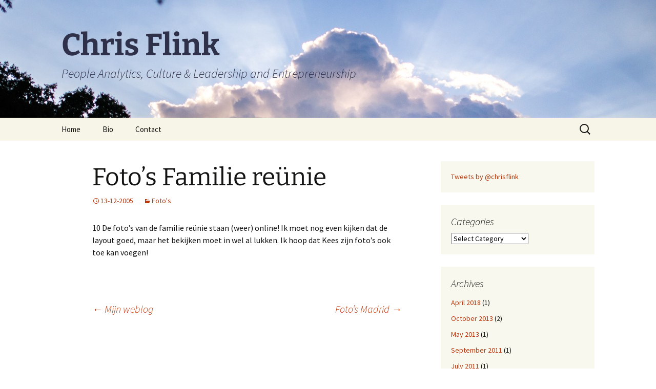

--- FILE ---
content_type: text/html; charset=UTF-8
request_url: https://www.chrisflink.nl/fotos/fotos-familie-reunie
body_size: 12606
content:
<!DOCTYPE html>
<html dir="ltr" lang="en-US" prefix="og: https://ogp.me/ns#">
<head>
	<meta charset="UTF-8">
	<meta name="viewport" content="width=device-width, initial-scale=1.0">
	
	<link rel="profile" href="https://gmpg.org/xfn/11">
	<link rel="pingback" href="https://www.chrisflink.nl/xmlrpc.php">
		<style>img:is([sizes="auto" i], [sizes^="auto," i]) { contain-intrinsic-size: 3000px 1500px }</style>
	
		<!-- All in One SEO 4.8.4.1 - aioseo.com -->
		<title>Foto’s Familie reünie | Chris Flink</title>
	<meta name="robots" content="max-image-preview:large" />
	<meta name="author" content="Chris Flink"/>
	<link rel="canonical" href="https://www.chrisflink.nl/fotos/fotos-familie-reunie" />
	<meta name="generator" content="All in One SEO (AIOSEO) 4.8.4.1" />
		<meta property="og:locale" content="en_US" />
		<meta property="og:site_name" content="Chris Flink | People Analytics, Culture &amp; Leadership and Entrepreneurship" />
		<meta property="og:type" content="article" />
		<meta property="og:title" content="Foto’s Familie reünie | Chris Flink" />
		<meta property="og:url" content="https://www.chrisflink.nl/fotos/fotos-familie-reunie" />
		<meta property="article:published_time" content="2005-12-12T23:31:51+00:00" />
		<meta property="article:modified_time" content="2005-12-12T23:35:26+00:00" />
		<meta name="twitter:card" content="summary" />
		<meta name="twitter:title" content="Foto’s Familie reünie | Chris Flink" />
		<script type="application/ld+json" class="aioseo-schema">
			{"@context":"https:\/\/schema.org","@graph":[{"@type":"Article","@id":"https:\/\/www.chrisflink.nl\/fotos\/fotos-familie-reunie#article","name":"Foto\u2019s Familie re\u00fcnie | Chris Flink","headline":"Foto&#8217;s Familie re\u00fcnie","author":{"@id":"https:\/\/www.chrisflink.nl\/author\/administrator#author"},"publisher":{"@id":"https:\/\/www.chrisflink.nl\/#person"},"image":{"@type":"ImageObject","@id":"https:\/\/www.chrisflink.nl\/fotos\/fotos-familie-reunie#articleImage","url":"https:\/\/secure.gravatar.com\/avatar\/72d05297db9183cf8deff7f97a750425a037b66c47ce03dce6aed460e9ad8dc3?s=96&d=mm&r=g","width":96,"height":96,"caption":"Chris Flink"},"datePublished":"2005-12-13T00:31:51+01:00","dateModified":"2005-12-13T00:35:26+01:00","inLanguage":"en-US","mainEntityOfPage":{"@id":"https:\/\/www.chrisflink.nl\/fotos\/fotos-familie-reunie#webpage"},"isPartOf":{"@id":"https:\/\/www.chrisflink.nl\/fotos\/fotos-familie-reunie#webpage"},"articleSection":"Foto's"},{"@type":"BreadcrumbList","@id":"https:\/\/www.chrisflink.nl\/fotos\/fotos-familie-reunie#breadcrumblist","itemListElement":[{"@type":"ListItem","@id":"https:\/\/www.chrisflink.nl#listItem","position":1,"name":"Home","item":"https:\/\/www.chrisflink.nl","nextItem":{"@type":"ListItem","@id":"https:\/\/www.chrisflink.nl\/category\/fotos#listItem","name":"Foto's"}},{"@type":"ListItem","@id":"https:\/\/www.chrisflink.nl\/category\/fotos#listItem","position":2,"name":"Foto's","item":"https:\/\/www.chrisflink.nl\/category\/fotos","nextItem":{"@type":"ListItem","@id":"https:\/\/www.chrisflink.nl\/fotos\/fotos-familie-reunie#listItem","name":"Foto&#8217;s Familie re\u00fcnie"},"previousItem":{"@type":"ListItem","@id":"https:\/\/www.chrisflink.nl#listItem","name":"Home"}},{"@type":"ListItem","@id":"https:\/\/www.chrisflink.nl\/fotos\/fotos-familie-reunie#listItem","position":3,"name":"Foto&#8217;s Familie re\u00fcnie","previousItem":{"@type":"ListItem","@id":"https:\/\/www.chrisflink.nl\/category\/fotos#listItem","name":"Foto's"}}]},{"@type":"Person","@id":"https:\/\/www.chrisflink.nl\/#person","name":"Chris Flink","image":{"@type":"ImageObject","@id":"https:\/\/www.chrisflink.nl\/fotos\/fotos-familie-reunie#personImage","url":"https:\/\/secure.gravatar.com\/avatar\/72d05297db9183cf8deff7f97a750425a037b66c47ce03dce6aed460e9ad8dc3?s=96&d=mm&r=g","width":96,"height":96,"caption":"Chris Flink"}},{"@type":"Person","@id":"https:\/\/www.chrisflink.nl\/author\/administrator#author","url":"https:\/\/www.chrisflink.nl\/author\/administrator","name":"Chris Flink","image":{"@type":"ImageObject","@id":"https:\/\/www.chrisflink.nl\/fotos\/fotos-familie-reunie#authorImage","url":"https:\/\/secure.gravatar.com\/avatar\/72d05297db9183cf8deff7f97a750425a037b66c47ce03dce6aed460e9ad8dc3?s=96&d=mm&r=g","width":96,"height":96,"caption":"Chris Flink"}},{"@type":"WebPage","@id":"https:\/\/www.chrisflink.nl\/fotos\/fotos-familie-reunie#webpage","url":"https:\/\/www.chrisflink.nl\/fotos\/fotos-familie-reunie","name":"Foto\u2019s Familie re\u00fcnie | Chris Flink","inLanguage":"en-US","isPartOf":{"@id":"https:\/\/www.chrisflink.nl\/#website"},"breadcrumb":{"@id":"https:\/\/www.chrisflink.nl\/fotos\/fotos-familie-reunie#breadcrumblist"},"author":{"@id":"https:\/\/www.chrisflink.nl\/author\/administrator#author"},"creator":{"@id":"https:\/\/www.chrisflink.nl\/author\/administrator#author"},"datePublished":"2005-12-13T00:31:51+01:00","dateModified":"2005-12-13T00:35:26+01:00"},{"@type":"WebSite","@id":"https:\/\/www.chrisflink.nl\/#website","url":"https:\/\/www.chrisflink.nl\/","name":"Chris Flink","description":"People Analytics, Culture & Leadership and Entrepreneurship","inLanguage":"en-US","publisher":{"@id":"https:\/\/www.chrisflink.nl\/#person"}}]}
		</script>
		<!-- All in One SEO -->

<link rel="alternate" type="application/rss+xml" title="Chris Flink &raquo; Feed" href="https://www.chrisflink.nl/feed" />
<link rel="alternate" type="application/rss+xml" title="Chris Flink &raquo; Comments Feed" href="https://www.chrisflink.nl/comments/feed" />
		<!-- This site uses the Google Analytics by MonsterInsights plugin v9.6.1 - Using Analytics tracking - https://www.monsterinsights.com/ -->
							<script src="//www.googletagmanager.com/gtag/js?id=G-DR5SW0GDS7"  data-cfasync="false" data-wpfc-render="false" async></script>
			<script data-cfasync="false" data-wpfc-render="false">
				var mi_version = '9.6.1';
				var mi_track_user = true;
				var mi_no_track_reason = '';
								var MonsterInsightsDefaultLocations = {"page_location":"https:\/\/www.chrisflink.nl\/fotos\/fotos-familie-reunie\/?q=\/fotos\/fotos-familie-reunie&"};
								if ( typeof MonsterInsightsPrivacyGuardFilter === 'function' ) {
					var MonsterInsightsLocations = (typeof MonsterInsightsExcludeQuery === 'object') ? MonsterInsightsPrivacyGuardFilter( MonsterInsightsExcludeQuery ) : MonsterInsightsPrivacyGuardFilter( MonsterInsightsDefaultLocations );
				} else {
					var MonsterInsightsLocations = (typeof MonsterInsightsExcludeQuery === 'object') ? MonsterInsightsExcludeQuery : MonsterInsightsDefaultLocations;
				}

								var disableStrs = [
										'ga-disable-G-DR5SW0GDS7',
									];

				/* Function to detect opted out users */
				function __gtagTrackerIsOptedOut() {
					for (var index = 0; index < disableStrs.length; index++) {
						if (document.cookie.indexOf(disableStrs[index] + '=true') > -1) {
							return true;
						}
					}

					return false;
				}

				/* Disable tracking if the opt-out cookie exists. */
				if (__gtagTrackerIsOptedOut()) {
					for (var index = 0; index < disableStrs.length; index++) {
						window[disableStrs[index]] = true;
					}
				}

				/* Opt-out function */
				function __gtagTrackerOptout() {
					for (var index = 0; index < disableStrs.length; index++) {
						document.cookie = disableStrs[index] + '=true; expires=Thu, 31 Dec 2099 23:59:59 UTC; path=/';
						window[disableStrs[index]] = true;
					}
				}

				if ('undefined' === typeof gaOptout) {
					function gaOptout() {
						__gtagTrackerOptout();
					}
				}
								window.dataLayer = window.dataLayer || [];

				window.MonsterInsightsDualTracker = {
					helpers: {},
					trackers: {},
				};
				if (mi_track_user) {
					function __gtagDataLayer() {
						dataLayer.push(arguments);
					}

					function __gtagTracker(type, name, parameters) {
						if (!parameters) {
							parameters = {};
						}

						if (parameters.send_to) {
							__gtagDataLayer.apply(null, arguments);
							return;
						}

						if (type === 'event') {
														parameters.send_to = monsterinsights_frontend.v4_id;
							var hookName = name;
							if (typeof parameters['event_category'] !== 'undefined') {
								hookName = parameters['event_category'] + ':' + name;
							}

							if (typeof MonsterInsightsDualTracker.trackers[hookName] !== 'undefined') {
								MonsterInsightsDualTracker.trackers[hookName](parameters);
							} else {
								__gtagDataLayer('event', name, parameters);
							}
							
						} else {
							__gtagDataLayer.apply(null, arguments);
						}
					}

					__gtagTracker('js', new Date());
					__gtagTracker('set', {
						'developer_id.dZGIzZG': true,
											});
					if ( MonsterInsightsLocations.page_location ) {
						__gtagTracker('set', MonsterInsightsLocations);
					}
										__gtagTracker('config', 'G-DR5SW0GDS7', {"forceSSL":"true"} );
															window.gtag = __gtagTracker;										(function () {
						/* https://developers.google.com/analytics/devguides/collection/analyticsjs/ */
						/* ga and __gaTracker compatibility shim. */
						var noopfn = function () {
							return null;
						};
						var newtracker = function () {
							return new Tracker();
						};
						var Tracker = function () {
							return null;
						};
						var p = Tracker.prototype;
						p.get = noopfn;
						p.set = noopfn;
						p.send = function () {
							var args = Array.prototype.slice.call(arguments);
							args.unshift('send');
							__gaTracker.apply(null, args);
						};
						var __gaTracker = function () {
							var len = arguments.length;
							if (len === 0) {
								return;
							}
							var f = arguments[len - 1];
							if (typeof f !== 'object' || f === null || typeof f.hitCallback !== 'function') {
								if ('send' === arguments[0]) {
									var hitConverted, hitObject = false, action;
									if ('event' === arguments[1]) {
										if ('undefined' !== typeof arguments[3]) {
											hitObject = {
												'eventAction': arguments[3],
												'eventCategory': arguments[2],
												'eventLabel': arguments[4],
												'value': arguments[5] ? arguments[5] : 1,
											}
										}
									}
									if ('pageview' === arguments[1]) {
										if ('undefined' !== typeof arguments[2]) {
											hitObject = {
												'eventAction': 'page_view',
												'page_path': arguments[2],
											}
										}
									}
									if (typeof arguments[2] === 'object') {
										hitObject = arguments[2];
									}
									if (typeof arguments[5] === 'object') {
										Object.assign(hitObject, arguments[5]);
									}
									if ('undefined' !== typeof arguments[1].hitType) {
										hitObject = arguments[1];
										if ('pageview' === hitObject.hitType) {
											hitObject.eventAction = 'page_view';
										}
									}
									if (hitObject) {
										action = 'timing' === arguments[1].hitType ? 'timing_complete' : hitObject.eventAction;
										hitConverted = mapArgs(hitObject);
										__gtagTracker('event', action, hitConverted);
									}
								}
								return;
							}

							function mapArgs(args) {
								var arg, hit = {};
								var gaMap = {
									'eventCategory': 'event_category',
									'eventAction': 'event_action',
									'eventLabel': 'event_label',
									'eventValue': 'event_value',
									'nonInteraction': 'non_interaction',
									'timingCategory': 'event_category',
									'timingVar': 'name',
									'timingValue': 'value',
									'timingLabel': 'event_label',
									'page': 'page_path',
									'location': 'page_location',
									'title': 'page_title',
									'referrer' : 'page_referrer',
								};
								for (arg in args) {
																		if (!(!args.hasOwnProperty(arg) || !gaMap.hasOwnProperty(arg))) {
										hit[gaMap[arg]] = args[arg];
									} else {
										hit[arg] = args[arg];
									}
								}
								return hit;
							}

							try {
								f.hitCallback();
							} catch (ex) {
							}
						};
						__gaTracker.create = newtracker;
						__gaTracker.getByName = newtracker;
						__gaTracker.getAll = function () {
							return [];
						};
						__gaTracker.remove = noopfn;
						__gaTracker.loaded = true;
						window['__gaTracker'] = __gaTracker;
					})();
									} else {
										console.log("");
					(function () {
						function __gtagTracker() {
							return null;
						}

						window['__gtagTracker'] = __gtagTracker;
						window['gtag'] = __gtagTracker;
					})();
									}
			</script>
				<!-- / Google Analytics by MonsterInsights -->
		<script>
window._wpemojiSettings = {"baseUrl":"https:\/\/s.w.org\/images\/core\/emoji\/16.0.1\/72x72\/","ext":".png","svgUrl":"https:\/\/s.w.org\/images\/core\/emoji\/16.0.1\/svg\/","svgExt":".svg","source":{"concatemoji":"https:\/\/www.chrisflink.nl\/wp-includes\/js\/wp-emoji-release.min.js"}};
/*! This file is auto-generated */
!function(s,n){var o,i,e;function c(e){try{var t={supportTests:e,timestamp:(new Date).valueOf()};sessionStorage.setItem(o,JSON.stringify(t))}catch(e){}}function p(e,t,n){e.clearRect(0,0,e.canvas.width,e.canvas.height),e.fillText(t,0,0);var t=new Uint32Array(e.getImageData(0,0,e.canvas.width,e.canvas.height).data),a=(e.clearRect(0,0,e.canvas.width,e.canvas.height),e.fillText(n,0,0),new Uint32Array(e.getImageData(0,0,e.canvas.width,e.canvas.height).data));return t.every(function(e,t){return e===a[t]})}function u(e,t){e.clearRect(0,0,e.canvas.width,e.canvas.height),e.fillText(t,0,0);for(var n=e.getImageData(16,16,1,1),a=0;a<n.data.length;a++)if(0!==n.data[a])return!1;return!0}function f(e,t,n,a){switch(t){case"flag":return n(e,"\ud83c\udff3\ufe0f\u200d\u26a7\ufe0f","\ud83c\udff3\ufe0f\u200b\u26a7\ufe0f")?!1:!n(e,"\ud83c\udde8\ud83c\uddf6","\ud83c\udde8\u200b\ud83c\uddf6")&&!n(e,"\ud83c\udff4\udb40\udc67\udb40\udc62\udb40\udc65\udb40\udc6e\udb40\udc67\udb40\udc7f","\ud83c\udff4\u200b\udb40\udc67\u200b\udb40\udc62\u200b\udb40\udc65\u200b\udb40\udc6e\u200b\udb40\udc67\u200b\udb40\udc7f");case"emoji":return!a(e,"\ud83e\udedf")}return!1}function g(e,t,n,a){var r="undefined"!=typeof WorkerGlobalScope&&self instanceof WorkerGlobalScope?new OffscreenCanvas(300,150):s.createElement("canvas"),o=r.getContext("2d",{willReadFrequently:!0}),i=(o.textBaseline="top",o.font="600 32px Arial",{});return e.forEach(function(e){i[e]=t(o,e,n,a)}),i}function t(e){var t=s.createElement("script");t.src=e,t.defer=!0,s.head.appendChild(t)}"undefined"!=typeof Promise&&(o="wpEmojiSettingsSupports",i=["flag","emoji"],n.supports={everything:!0,everythingExceptFlag:!0},e=new Promise(function(e){s.addEventListener("DOMContentLoaded",e,{once:!0})}),new Promise(function(t){var n=function(){try{var e=JSON.parse(sessionStorage.getItem(o));if("object"==typeof e&&"number"==typeof e.timestamp&&(new Date).valueOf()<e.timestamp+604800&&"object"==typeof e.supportTests)return e.supportTests}catch(e){}return null}();if(!n){if("undefined"!=typeof Worker&&"undefined"!=typeof OffscreenCanvas&&"undefined"!=typeof URL&&URL.createObjectURL&&"undefined"!=typeof Blob)try{var e="postMessage("+g.toString()+"("+[JSON.stringify(i),f.toString(),p.toString(),u.toString()].join(",")+"));",a=new Blob([e],{type:"text/javascript"}),r=new Worker(URL.createObjectURL(a),{name:"wpTestEmojiSupports"});return void(r.onmessage=function(e){c(n=e.data),r.terminate(),t(n)})}catch(e){}c(n=g(i,f,p,u))}t(n)}).then(function(e){for(var t in e)n.supports[t]=e[t],n.supports.everything=n.supports.everything&&n.supports[t],"flag"!==t&&(n.supports.everythingExceptFlag=n.supports.everythingExceptFlag&&n.supports[t]);n.supports.everythingExceptFlag=n.supports.everythingExceptFlag&&!n.supports.flag,n.DOMReady=!1,n.readyCallback=function(){n.DOMReady=!0}}).then(function(){return e}).then(function(){var e;n.supports.everything||(n.readyCallback(),(e=n.source||{}).concatemoji?t(e.concatemoji):e.wpemoji&&e.twemoji&&(t(e.twemoji),t(e.wpemoji)))}))}((window,document),window._wpemojiSettings);
</script>
<style id='wp-emoji-styles-inline-css'>

	img.wp-smiley, img.emoji {
		display: inline !important;
		border: none !important;
		box-shadow: none !important;
		height: 1em !important;
		width: 1em !important;
		margin: 0 0.07em !important;
		vertical-align: -0.1em !important;
		background: none !important;
		padding: 0 !important;
	}
</style>
<link rel='stylesheet' id='wp-block-library-css' href='https://www.chrisflink.nl/wp-includes/css/dist/block-library/style.min.css' media='all' />
<style id='wp-block-library-theme-inline-css'>
.wp-block-audio :where(figcaption){color:#555;font-size:13px;text-align:center}.is-dark-theme .wp-block-audio :where(figcaption){color:#ffffffa6}.wp-block-audio{margin:0 0 1em}.wp-block-code{border:1px solid #ccc;border-radius:4px;font-family:Menlo,Consolas,monaco,monospace;padding:.8em 1em}.wp-block-embed :where(figcaption){color:#555;font-size:13px;text-align:center}.is-dark-theme .wp-block-embed :where(figcaption){color:#ffffffa6}.wp-block-embed{margin:0 0 1em}.blocks-gallery-caption{color:#555;font-size:13px;text-align:center}.is-dark-theme .blocks-gallery-caption{color:#ffffffa6}:root :where(.wp-block-image figcaption){color:#555;font-size:13px;text-align:center}.is-dark-theme :root :where(.wp-block-image figcaption){color:#ffffffa6}.wp-block-image{margin:0 0 1em}.wp-block-pullquote{border-bottom:4px solid;border-top:4px solid;color:currentColor;margin-bottom:1.75em}.wp-block-pullquote cite,.wp-block-pullquote footer,.wp-block-pullquote__citation{color:currentColor;font-size:.8125em;font-style:normal;text-transform:uppercase}.wp-block-quote{border-left:.25em solid;margin:0 0 1.75em;padding-left:1em}.wp-block-quote cite,.wp-block-quote footer{color:currentColor;font-size:.8125em;font-style:normal;position:relative}.wp-block-quote:where(.has-text-align-right){border-left:none;border-right:.25em solid;padding-left:0;padding-right:1em}.wp-block-quote:where(.has-text-align-center){border:none;padding-left:0}.wp-block-quote.is-large,.wp-block-quote.is-style-large,.wp-block-quote:where(.is-style-plain){border:none}.wp-block-search .wp-block-search__label{font-weight:700}.wp-block-search__button{border:1px solid #ccc;padding:.375em .625em}:where(.wp-block-group.has-background){padding:1.25em 2.375em}.wp-block-separator.has-css-opacity{opacity:.4}.wp-block-separator{border:none;border-bottom:2px solid;margin-left:auto;margin-right:auto}.wp-block-separator.has-alpha-channel-opacity{opacity:1}.wp-block-separator:not(.is-style-wide):not(.is-style-dots){width:100px}.wp-block-separator.has-background:not(.is-style-dots){border-bottom:none;height:1px}.wp-block-separator.has-background:not(.is-style-wide):not(.is-style-dots){height:2px}.wp-block-table{margin:0 0 1em}.wp-block-table td,.wp-block-table th{word-break:normal}.wp-block-table :where(figcaption){color:#555;font-size:13px;text-align:center}.is-dark-theme .wp-block-table :where(figcaption){color:#ffffffa6}.wp-block-video :where(figcaption){color:#555;font-size:13px;text-align:center}.is-dark-theme .wp-block-video :where(figcaption){color:#ffffffa6}.wp-block-video{margin:0 0 1em}:root :where(.wp-block-template-part.has-background){margin-bottom:0;margin-top:0;padding:1.25em 2.375em}
</style>
<style id='classic-theme-styles-inline-css'>
/*! This file is auto-generated */
.wp-block-button__link{color:#fff;background-color:#32373c;border-radius:9999px;box-shadow:none;text-decoration:none;padding:calc(.667em + 2px) calc(1.333em + 2px);font-size:1.125em}.wp-block-file__button{background:#32373c;color:#fff;text-decoration:none}
</style>
<style id='global-styles-inline-css'>
:root{--wp--preset--aspect-ratio--square: 1;--wp--preset--aspect-ratio--4-3: 4/3;--wp--preset--aspect-ratio--3-4: 3/4;--wp--preset--aspect-ratio--3-2: 3/2;--wp--preset--aspect-ratio--2-3: 2/3;--wp--preset--aspect-ratio--16-9: 16/9;--wp--preset--aspect-ratio--9-16: 9/16;--wp--preset--color--black: #000000;--wp--preset--color--cyan-bluish-gray: #abb8c3;--wp--preset--color--white: #fff;--wp--preset--color--pale-pink: #f78da7;--wp--preset--color--vivid-red: #cf2e2e;--wp--preset--color--luminous-vivid-orange: #ff6900;--wp--preset--color--luminous-vivid-amber: #fcb900;--wp--preset--color--light-green-cyan: #7bdcb5;--wp--preset--color--vivid-green-cyan: #00d084;--wp--preset--color--pale-cyan-blue: #8ed1fc;--wp--preset--color--vivid-cyan-blue: #0693e3;--wp--preset--color--vivid-purple: #9b51e0;--wp--preset--color--dark-gray: #141412;--wp--preset--color--red: #bc360a;--wp--preset--color--medium-orange: #db572f;--wp--preset--color--light-orange: #ea9629;--wp--preset--color--yellow: #fbca3c;--wp--preset--color--dark-brown: #220e10;--wp--preset--color--medium-brown: #722d19;--wp--preset--color--light-brown: #eadaa6;--wp--preset--color--beige: #e8e5ce;--wp--preset--color--off-white: #f7f5e7;--wp--preset--gradient--vivid-cyan-blue-to-vivid-purple: linear-gradient(135deg,rgba(6,147,227,1) 0%,rgb(155,81,224) 100%);--wp--preset--gradient--light-green-cyan-to-vivid-green-cyan: linear-gradient(135deg,rgb(122,220,180) 0%,rgb(0,208,130) 100%);--wp--preset--gradient--luminous-vivid-amber-to-luminous-vivid-orange: linear-gradient(135deg,rgba(252,185,0,1) 0%,rgba(255,105,0,1) 100%);--wp--preset--gradient--luminous-vivid-orange-to-vivid-red: linear-gradient(135deg,rgba(255,105,0,1) 0%,rgb(207,46,46) 100%);--wp--preset--gradient--very-light-gray-to-cyan-bluish-gray: linear-gradient(135deg,rgb(238,238,238) 0%,rgb(169,184,195) 100%);--wp--preset--gradient--cool-to-warm-spectrum: linear-gradient(135deg,rgb(74,234,220) 0%,rgb(151,120,209) 20%,rgb(207,42,186) 40%,rgb(238,44,130) 60%,rgb(251,105,98) 80%,rgb(254,248,76) 100%);--wp--preset--gradient--blush-light-purple: linear-gradient(135deg,rgb(255,206,236) 0%,rgb(152,150,240) 100%);--wp--preset--gradient--blush-bordeaux: linear-gradient(135deg,rgb(254,205,165) 0%,rgb(254,45,45) 50%,rgb(107,0,62) 100%);--wp--preset--gradient--luminous-dusk: linear-gradient(135deg,rgb(255,203,112) 0%,rgb(199,81,192) 50%,rgb(65,88,208) 100%);--wp--preset--gradient--pale-ocean: linear-gradient(135deg,rgb(255,245,203) 0%,rgb(182,227,212) 50%,rgb(51,167,181) 100%);--wp--preset--gradient--electric-grass: linear-gradient(135deg,rgb(202,248,128) 0%,rgb(113,206,126) 100%);--wp--preset--gradient--midnight: linear-gradient(135deg,rgb(2,3,129) 0%,rgb(40,116,252) 100%);--wp--preset--gradient--autumn-brown: linear-gradient(135deg, rgba(226,45,15,1) 0%, rgba(158,25,13,1) 100%);--wp--preset--gradient--sunset-yellow: linear-gradient(135deg, rgba(233,139,41,1) 0%, rgba(238,179,95,1) 100%);--wp--preset--gradient--light-sky: linear-gradient(135deg,rgba(228,228,228,1.0) 0%,rgba(208,225,252,1.0) 100%);--wp--preset--gradient--dark-sky: linear-gradient(135deg,rgba(0,0,0,1.0) 0%,rgba(56,61,69,1.0) 100%);--wp--preset--font-size--small: 13px;--wp--preset--font-size--medium: 20px;--wp--preset--font-size--large: 36px;--wp--preset--font-size--x-large: 42px;--wp--preset--spacing--20: 0.44rem;--wp--preset--spacing--30: 0.67rem;--wp--preset--spacing--40: 1rem;--wp--preset--spacing--50: 1.5rem;--wp--preset--spacing--60: 2.25rem;--wp--preset--spacing--70: 3.38rem;--wp--preset--spacing--80: 5.06rem;--wp--preset--shadow--natural: 6px 6px 9px rgba(0, 0, 0, 0.2);--wp--preset--shadow--deep: 12px 12px 50px rgba(0, 0, 0, 0.4);--wp--preset--shadow--sharp: 6px 6px 0px rgba(0, 0, 0, 0.2);--wp--preset--shadow--outlined: 6px 6px 0px -3px rgba(255, 255, 255, 1), 6px 6px rgba(0, 0, 0, 1);--wp--preset--shadow--crisp: 6px 6px 0px rgba(0, 0, 0, 1);}:where(.is-layout-flex){gap: 0.5em;}:where(.is-layout-grid){gap: 0.5em;}body .is-layout-flex{display: flex;}.is-layout-flex{flex-wrap: wrap;align-items: center;}.is-layout-flex > :is(*, div){margin: 0;}body .is-layout-grid{display: grid;}.is-layout-grid > :is(*, div){margin: 0;}:where(.wp-block-columns.is-layout-flex){gap: 2em;}:where(.wp-block-columns.is-layout-grid){gap: 2em;}:where(.wp-block-post-template.is-layout-flex){gap: 1.25em;}:where(.wp-block-post-template.is-layout-grid){gap: 1.25em;}.has-black-color{color: var(--wp--preset--color--black) !important;}.has-cyan-bluish-gray-color{color: var(--wp--preset--color--cyan-bluish-gray) !important;}.has-white-color{color: var(--wp--preset--color--white) !important;}.has-pale-pink-color{color: var(--wp--preset--color--pale-pink) !important;}.has-vivid-red-color{color: var(--wp--preset--color--vivid-red) !important;}.has-luminous-vivid-orange-color{color: var(--wp--preset--color--luminous-vivid-orange) !important;}.has-luminous-vivid-amber-color{color: var(--wp--preset--color--luminous-vivid-amber) !important;}.has-light-green-cyan-color{color: var(--wp--preset--color--light-green-cyan) !important;}.has-vivid-green-cyan-color{color: var(--wp--preset--color--vivid-green-cyan) !important;}.has-pale-cyan-blue-color{color: var(--wp--preset--color--pale-cyan-blue) !important;}.has-vivid-cyan-blue-color{color: var(--wp--preset--color--vivid-cyan-blue) !important;}.has-vivid-purple-color{color: var(--wp--preset--color--vivid-purple) !important;}.has-black-background-color{background-color: var(--wp--preset--color--black) !important;}.has-cyan-bluish-gray-background-color{background-color: var(--wp--preset--color--cyan-bluish-gray) !important;}.has-white-background-color{background-color: var(--wp--preset--color--white) !important;}.has-pale-pink-background-color{background-color: var(--wp--preset--color--pale-pink) !important;}.has-vivid-red-background-color{background-color: var(--wp--preset--color--vivid-red) !important;}.has-luminous-vivid-orange-background-color{background-color: var(--wp--preset--color--luminous-vivid-orange) !important;}.has-luminous-vivid-amber-background-color{background-color: var(--wp--preset--color--luminous-vivid-amber) !important;}.has-light-green-cyan-background-color{background-color: var(--wp--preset--color--light-green-cyan) !important;}.has-vivid-green-cyan-background-color{background-color: var(--wp--preset--color--vivid-green-cyan) !important;}.has-pale-cyan-blue-background-color{background-color: var(--wp--preset--color--pale-cyan-blue) !important;}.has-vivid-cyan-blue-background-color{background-color: var(--wp--preset--color--vivid-cyan-blue) !important;}.has-vivid-purple-background-color{background-color: var(--wp--preset--color--vivid-purple) !important;}.has-black-border-color{border-color: var(--wp--preset--color--black) !important;}.has-cyan-bluish-gray-border-color{border-color: var(--wp--preset--color--cyan-bluish-gray) !important;}.has-white-border-color{border-color: var(--wp--preset--color--white) !important;}.has-pale-pink-border-color{border-color: var(--wp--preset--color--pale-pink) !important;}.has-vivid-red-border-color{border-color: var(--wp--preset--color--vivid-red) !important;}.has-luminous-vivid-orange-border-color{border-color: var(--wp--preset--color--luminous-vivid-orange) !important;}.has-luminous-vivid-amber-border-color{border-color: var(--wp--preset--color--luminous-vivid-amber) !important;}.has-light-green-cyan-border-color{border-color: var(--wp--preset--color--light-green-cyan) !important;}.has-vivid-green-cyan-border-color{border-color: var(--wp--preset--color--vivid-green-cyan) !important;}.has-pale-cyan-blue-border-color{border-color: var(--wp--preset--color--pale-cyan-blue) !important;}.has-vivid-cyan-blue-border-color{border-color: var(--wp--preset--color--vivid-cyan-blue) !important;}.has-vivid-purple-border-color{border-color: var(--wp--preset--color--vivid-purple) !important;}.has-vivid-cyan-blue-to-vivid-purple-gradient-background{background: var(--wp--preset--gradient--vivid-cyan-blue-to-vivid-purple) !important;}.has-light-green-cyan-to-vivid-green-cyan-gradient-background{background: var(--wp--preset--gradient--light-green-cyan-to-vivid-green-cyan) !important;}.has-luminous-vivid-amber-to-luminous-vivid-orange-gradient-background{background: var(--wp--preset--gradient--luminous-vivid-amber-to-luminous-vivid-orange) !important;}.has-luminous-vivid-orange-to-vivid-red-gradient-background{background: var(--wp--preset--gradient--luminous-vivid-orange-to-vivid-red) !important;}.has-very-light-gray-to-cyan-bluish-gray-gradient-background{background: var(--wp--preset--gradient--very-light-gray-to-cyan-bluish-gray) !important;}.has-cool-to-warm-spectrum-gradient-background{background: var(--wp--preset--gradient--cool-to-warm-spectrum) !important;}.has-blush-light-purple-gradient-background{background: var(--wp--preset--gradient--blush-light-purple) !important;}.has-blush-bordeaux-gradient-background{background: var(--wp--preset--gradient--blush-bordeaux) !important;}.has-luminous-dusk-gradient-background{background: var(--wp--preset--gradient--luminous-dusk) !important;}.has-pale-ocean-gradient-background{background: var(--wp--preset--gradient--pale-ocean) !important;}.has-electric-grass-gradient-background{background: var(--wp--preset--gradient--electric-grass) !important;}.has-midnight-gradient-background{background: var(--wp--preset--gradient--midnight) !important;}.has-small-font-size{font-size: var(--wp--preset--font-size--small) !important;}.has-medium-font-size{font-size: var(--wp--preset--font-size--medium) !important;}.has-large-font-size{font-size: var(--wp--preset--font-size--large) !important;}.has-x-large-font-size{font-size: var(--wp--preset--font-size--x-large) !important;}
:where(.wp-block-post-template.is-layout-flex){gap: 1.25em;}:where(.wp-block-post-template.is-layout-grid){gap: 1.25em;}
:where(.wp-block-columns.is-layout-flex){gap: 2em;}:where(.wp-block-columns.is-layout-grid){gap: 2em;}
:root :where(.wp-block-pullquote){font-size: 1.5em;line-height: 1.6;}
</style>
<link rel='stylesheet' id='twentythirteen-fonts-css' href='https://www.chrisflink.nl/wp-content/themes/twentythirteen/fonts/source-sans-pro-plus-bitter.css' media='all' />
<link rel='stylesheet' id='genericons-css' href='https://www.chrisflink.nl/wp-content/themes/twentythirteen/genericons/genericons.css' media='all' />
<link rel='stylesheet' id='twentythirteen-style-css' href='https://www.chrisflink.nl/wp-content/themes/twentythirteen/style.css' media='all' />
<link rel='stylesheet' id='twentythirteen-block-style-css' href='https://www.chrisflink.nl/wp-content/themes/twentythirteen/css/blocks.css' media='all' />
<style id='akismet-widget-style-inline-css'>

			.a-stats {
				--akismet-color-mid-green: #357b49;
				--akismet-color-white: #fff;
				--akismet-color-light-grey: #f6f7f7;

				max-width: 350px;
				width: auto;
			}

			.a-stats * {
				all: unset;
				box-sizing: border-box;
			}

			.a-stats strong {
				font-weight: 600;
			}

			.a-stats a.a-stats__link,
			.a-stats a.a-stats__link:visited,
			.a-stats a.a-stats__link:active {
				background: var(--akismet-color-mid-green);
				border: none;
				box-shadow: none;
				border-radius: 8px;
				color: var(--akismet-color-white);
				cursor: pointer;
				display: block;
				font-family: -apple-system, BlinkMacSystemFont, 'Segoe UI', 'Roboto', 'Oxygen-Sans', 'Ubuntu', 'Cantarell', 'Helvetica Neue', sans-serif;
				font-weight: 500;
				padding: 12px;
				text-align: center;
				text-decoration: none;
				transition: all 0.2s ease;
			}

			/* Extra specificity to deal with TwentyTwentyOne focus style */
			.widget .a-stats a.a-stats__link:focus {
				background: var(--akismet-color-mid-green);
				color: var(--akismet-color-white);
				text-decoration: none;
			}

			.a-stats a.a-stats__link:hover {
				filter: brightness(110%);
				box-shadow: 0 4px 12px rgba(0, 0, 0, 0.06), 0 0 2px rgba(0, 0, 0, 0.16);
			}

			.a-stats .count {
				color: var(--akismet-color-white);
				display: block;
				font-size: 1.5em;
				line-height: 1.4;
				padding: 0 13px;
				white-space: nowrap;
			}
		
</style>
<script src="https://www.chrisflink.nl/wp-content/plugins/google-analytics-for-wordpress/assets/js/frontend-gtag.min.js" id="monsterinsights-frontend-script-js" async data-wp-strategy="async"></script>
<script data-cfasync="false" data-wpfc-render="false" id='monsterinsights-frontend-script-js-extra'>var monsterinsights_frontend = {"js_events_tracking":"true","download_extensions":"pdf,doc,ppt,xls,zip,docx,pptx,xlsx","inbound_paths":"[]","home_url":"https:\/\/www.chrisflink.nl","hash_tracking":"false","v4_id":"G-DR5SW0GDS7"};</script>
<script src="https://www.chrisflink.nl/wp-includes/js/jquery/jquery.min.js" id="jquery-core-js"></script>
<script src="https://www.chrisflink.nl/wp-includes/js/jquery/jquery-migrate.min.js" id="jquery-migrate-js"></script>
<script src="https://www.chrisflink.nl/wp-content/themes/twentythirteen/js/functions.js" id="twentythirteen-script-js" defer data-wp-strategy="defer"></script>
<link rel="https://api.w.org/" href="https://www.chrisflink.nl/wp-json/" /><link rel="alternate" title="JSON" type="application/json" href="https://www.chrisflink.nl/wp-json/wp/v2/posts/4" /><link rel="EditURI" type="application/rsd+xml" title="RSD" href="https://www.chrisflink.nl/xmlrpc.php?rsd" />
<meta name="generator" content="WordPress 6.8.3" />
<link rel='shortlink' href='https://www.chrisflink.nl/?p=4' />
<link rel="alternate" title="oEmbed (JSON)" type="application/json+oembed" href="https://www.chrisflink.nl/wp-json/oembed/1.0/embed?url=https%3A%2F%2Fwww.chrisflink.nl%2Ffotos%2Ffotos-familie-reunie" />
<link rel="alternate" title="oEmbed (XML)" type="text/xml+oembed" href="https://www.chrisflink.nl/wp-json/oembed/1.0/embed?url=https%3A%2F%2Fwww.chrisflink.nl%2Ffotos%2Ffotos-familie-reunie&#038;format=xml" />
	<style type="text/css" id="twentythirteen-header-css">
		.site-header {
		background: url(https://www.chrisflink.nl/wp-content/uploads/2013/10/cropped-lucht.jpg) no-repeat scroll top;
		background-size: 1600px auto;
	}
	@media (max-width: 767px) {
		.site-header {
			background-size: 768px auto;
		}
	}
	@media (max-width: 359px) {
		.site-header {
			background-size: 360px auto;
		}
	}
				.site-title,
		.site-description {
			color: #2f3049;
		}
		</style>
	</head>

<body class="wp-singular post-template-default single single-post postid-4 single-format-standard wp-embed-responsive wp-theme-twentythirteen single-author sidebar">
		<div id="page" class="hfeed site">
		<a class="screen-reader-text skip-link" href="#content">
			Skip to content		</a>
		<header id="masthead" class="site-header">
					<a class="home-link" href="https://www.chrisflink.nl/" rel="home" >
				<h1 class="site-title">Chris Flink</h1>
				<h2 class="site-description">People Analytics, Culture &amp; Leadership and Entrepreneurship</h2>
			</a>

			<div id="navbar" class="navbar">
				<nav id="site-navigation" class="navigation main-navigation">
					<button class="menu-toggle">Menu</button>
					<div class="menu-menu-1-container"><ul id="primary-menu" class="nav-menu"><li id="menu-item-140" class="menu-item menu-item-type-custom menu-item-object-custom menu-item-home menu-item-140"><a href="http://www.chrisflink.nl/">Home</a></li>
<li id="menu-item-141" class="menu-item menu-item-type-post_type menu-item-object-page menu-item-141"><a href="https://www.chrisflink.nl/bio">Bio</a></li>
<li id="menu-item-142" class="menu-item menu-item-type-post_type menu-item-object-page menu-item-142"><a href="https://www.chrisflink.nl/contact">Contact</a></li>
</ul></div>					<form role="search" method="get" class="search-form" action="https://www.chrisflink.nl/">
				<label>
					<span class="screen-reader-text">Search for:</span>
					<input type="search" class="search-field" placeholder="Search &hellip;" value="" name="s" />
				</label>
				<input type="submit" class="search-submit" value="Search" />
			</form>				</nav><!-- #site-navigation -->
			</div><!-- #navbar -->
		</header><!-- #masthead -->

		<div id="main" class="site-main">

	<div id="primary" class="content-area">
		<div id="content" class="site-content" role="main">

			
				
<article id="post-4" class="post-4 post type-post status-publish format-standard hentry category-fotos">
	<header class="entry-header">
		
				<h1 class="entry-title">Foto&#8217;s Familie reünie</h1>
		
		<div class="entry-meta">
			<span class="date"><a href="https://www.chrisflink.nl/fotos/fotos-familie-reunie" title="Permalink to Foto&#8217;s Familie reünie" rel="bookmark"><time class="entry-date" datetime="2005-12-13T00:31:51+01:00">13-12-2005</time></a></span><span class="categories-links"><a href="https://www.chrisflink.nl/category/fotos" rel="category tag">Foto's</a></span><span class="author vcard"><a class="url fn n" href="https://www.chrisflink.nl/author/administrator" title="View all posts by Chris Flink" rel="author">Chris Flink</a></span>					</div><!-- .entry-meta -->
	</header><!-- .entry-header -->

		<div class="entry-content">
		<p><wpg2id>10</wpg2id> De foto&#8217;s van de familie reünie staan (weer) online! Ik moet nog even kijken dat de layout goed, maar het bekijken moet in wel al lukken. Ik hoop dat Kees zijn foto&#8217;s ook toe kan voegen!</p>
	</div><!-- .entry-content -->
	
	<footer class="entry-meta">
		
			</footer><!-- .entry-meta -->
</article><!-- #post -->
						<nav class="navigation post-navigation">
		<h1 class="screen-reader-text">
			Post navigation		</h1>
		<div class="nav-links">

			<a href="https://www.chrisflink.nl/algemeen/mijn-weblog" rel="prev"><span class="meta-nav">&larr;</span> Mijn weblog</a>			<a href="https://www.chrisflink.nl/fotos/fotos-madrid" rel="next">Foto&#8217;s Madrid <span class="meta-nav">&rarr;</span></a>
		</div><!-- .nav-links -->
	</nav><!-- .navigation -->
						
<div id="comments" class="comments-area">

	
	
</div><!-- #comments -->

			
		</div><!-- #content -->
	</div><!-- #primary -->

	<div id="tertiary" class="sidebar-container" role="complementary">
		<div class="sidebar-inner">
			<div class="widget-area">
				<aside id="text-4" class="widget widget_text">			<div class="textwidget"><a class="twitter-timeline" href="https://twitter.com/chrisflink" data-widget-id="393841709693423616">Tweets by @chrisflink</a>
<script>!function(d,s,id){var js,fjs=d.getElementsByTagName(s)[0],p=/^http:/.test(d.location)?'http':'https';if(!d.getElementById(id)){js=d.createElement(s);js.id=id;js.src=p+"://platform.twitter.com/widgets.js";fjs.parentNode.insertBefore(js,fjs);}}(document,"script","twitter-wjs");</script>
</div>
		</aside><aside id="categories-2" class="widget widget_categories"><h3 class="widget-title">Categories</h3><form action="https://www.chrisflink.nl" method="get"><label class="screen-reader-text" for="cat">Categories</label><select  name='cat' id='cat' class='postform'>
	<option value='-1'>Select Category</option>
	<option class="level-0" value="6">Algemeen&nbsp;&nbsp;(10)</option>
	<option class="level-0" value="32">Design&nbsp;&nbsp;(3)</option>
	<option class="level-0" value="60">Drupal&nbsp;&nbsp;(1)</option>
	<option class="level-0" value="51">English&nbsp;&nbsp;(1)</option>
	<option class="level-0" value="3">Feesten&nbsp;&nbsp;(6)</option>
	<option class="level-0" value="2">Foto&#8217;s&nbsp;&nbsp;(9)</option>
	<option class="level-0" value="58">Inuits&nbsp;&nbsp;(3)</option>
	<option class="level-0" value="37">Javascript&nbsp;&nbsp;(1)</option>
	<option class="level-0" value="10">Lachen&nbsp;&nbsp;(5)</option>
	<option class="level-0" value="49">Mac&nbsp;&nbsp;(1)</option>
	<option class="level-0" value="59">MediaMosa&nbsp;&nbsp;(2)</option>
	<option class="level-0" value="7">Music&nbsp;&nbsp;(3)</option>
	<option class="level-0" value="50">OS X&nbsp;&nbsp;(1)</option>
	<option class="level-0" value="57">Presentation&nbsp;&nbsp;(3)</option>
	<option class="level-0" value="33">Showcase&nbsp;&nbsp;(1)</option>
	<option class="level-0" value="5">Smit &#038; Flink Media&nbsp;&nbsp;(8)</option>
	<option class="level-0" value="8">Studie&nbsp;&nbsp;(3)</option>
	<option class="level-0" value="9">Vakantie&nbsp;&nbsp;(3)</option>
	<option class="level-0" value="4">Webdesign&nbsp;&nbsp;(10)</option>
	<option class="level-0" value="38">Webdevelopment&nbsp;&nbsp;(3)</option>
</select>
</form><script>
(function() {
	var dropdown = document.getElementById( "cat" );
	function onCatChange() {
		if ( dropdown.options[ dropdown.selectedIndex ].value > 0 ) {
			dropdown.parentNode.submit();
		}
	}
	dropdown.onchange = onCatChange;
})();
</script>
</aside><aside id="archives-4" class="widget widget_archive"><h3 class="widget-title">Archives</h3><nav aria-label="Archives">
			<ul>
					<li><a href='https://www.chrisflink.nl/2018/04'>April 2018</a>&nbsp;(1)</li>
	<li><a href='https://www.chrisflink.nl/2013/10'>October 2013</a>&nbsp;(2)</li>
	<li><a href='https://www.chrisflink.nl/2013/05'>May 2013</a>&nbsp;(1)</li>
	<li><a href='https://www.chrisflink.nl/2011/09'>September 2011</a>&nbsp;(1)</li>
	<li><a href='https://www.chrisflink.nl/2011/07'>July 2011</a>&nbsp;(1)</li>
	<li><a href='https://www.chrisflink.nl/2009/12'>December 2009</a>&nbsp;(3)</li>
	<li><a href='https://www.chrisflink.nl/2008/11'>November 2008</a>&nbsp;(1)</li>
	<li><a href='https://www.chrisflink.nl/2008/08'>August 2008</a>&nbsp;(1)</li>
	<li><a href='https://www.chrisflink.nl/2008/07'>July 2008</a>&nbsp;(3)</li>
	<li><a href='https://www.chrisflink.nl/2008/06'>June 2008</a>&nbsp;(2)</li>
	<li><a href='https://www.chrisflink.nl/2008/03'>March 2008</a>&nbsp;(2)</li>
	<li><a href='https://www.chrisflink.nl/2008/02'>February 2008</a>&nbsp;(2)</li>
	<li><a href='https://www.chrisflink.nl/2007/12'>December 2007</a>&nbsp;(1)</li>
	<li><a href='https://www.chrisflink.nl/2007/10'>October 2007</a>&nbsp;(2)</li>
	<li><a href='https://www.chrisflink.nl/2007/01'>January 2007</a>&nbsp;(1)</li>
	<li><a href='https://www.chrisflink.nl/2006/11'>November 2006</a>&nbsp;(1)</li>
	<li><a href='https://www.chrisflink.nl/2006/10'>October 2006</a>&nbsp;(1)</li>
	<li><a href='https://www.chrisflink.nl/2006/09'>September 2006</a>&nbsp;(1)</li>
	<li><a href='https://www.chrisflink.nl/2006/07'>July 2006</a>&nbsp;(1)</li>
	<li><a href='https://www.chrisflink.nl/2006/06'>June 2006</a>&nbsp;(3)</li>
	<li><a href='https://www.chrisflink.nl/2006/03'>March 2006</a>&nbsp;(4)</li>
	<li><a href='https://www.chrisflink.nl/2006/02'>February 2006</a>&nbsp;(4)</li>
	<li><a href='https://www.chrisflink.nl/2006/01'>January 2006</a>&nbsp;(2)</li>
	<li><a href='https://www.chrisflink.nl/2005/12'>December 2005</a>&nbsp;(6)</li>
			</ul>

			</nav></aside>			</div><!-- .widget-area -->
		</div><!-- .sidebar-inner -->
	</div><!-- #tertiary -->

		</div><!-- #main -->
		<footer id="colophon" class="site-footer">
				<div id="secondary" class="sidebar-container" role="complementary">
		<div class="widget-area">
			<aside id="calendar-3" class="widget widget_calendar"><div id="calendar_wrap" class="calendar_wrap"><table id="wp-calendar" class="wp-calendar-table">
	<caption>January 2026</caption>
	<thead>
	<tr>
		<th scope="col" aria-label="Monday">M</th>
		<th scope="col" aria-label="Tuesday">T</th>
		<th scope="col" aria-label="Wednesday">W</th>
		<th scope="col" aria-label="Thursday">T</th>
		<th scope="col" aria-label="Friday">F</th>
		<th scope="col" aria-label="Saturday">S</th>
		<th scope="col" aria-label="Sunday">S</th>
	</tr>
	</thead>
	<tbody>
	<tr>
		<td colspan="3" class="pad">&nbsp;</td><td>1</td><td>2</td><td>3</td><td>4</td>
	</tr>
	<tr>
		<td>5</td><td>6</td><td>7</td><td>8</td><td>9</td><td>10</td><td>11</td>
	</tr>
	<tr>
		<td>12</td><td>13</td><td>14</td><td>15</td><td>16</td><td>17</td><td>18</td>
	</tr>
	<tr>
		<td>19</td><td>20</td><td>21</td><td>22</td><td>23</td><td id="today">24</td><td>25</td>
	</tr>
	<tr>
		<td>26</td><td>27</td><td>28</td><td>29</td><td>30</td><td>31</td>
		<td class="pad" colspan="1">&nbsp;</td>
	</tr>
	</tbody>
	</table><nav aria-label="Previous and next months" class="wp-calendar-nav">
		<span class="wp-calendar-nav-prev"><a href="https://www.chrisflink.nl/2018/04">&laquo; Apr</a></span>
		<span class="pad">&nbsp;</span>
		<span class="wp-calendar-nav-next">&nbsp;</span>
	</nav></div></aside><aside id="tag_cloud-2" class="widget widget_tag_cloud"><h3 class="widget-title">Tags</h3><nav aria-label="Tags"><div class="tagcloud"><ul class='wp-tag-cloud' role='list'>
	<li><a href="https://www.chrisflink.nl/tag/adobe" class="tag-cloud-link tag-link-21 tag-link-position-1" style="font-size: 8pt;" aria-label="Adobe (1 item)">Adobe</a></li>
	<li><a href="https://www.chrisflink.nl/tag/afstuderen" class="tag-cloud-link tag-link-30 tag-link-position-2" style="font-size: 8pt;" aria-label="Afstuderen (1 item)">Afstuderen</a></li>
	<li><a href="https://www.chrisflink.nl/tag/air" class="tag-cloud-link tag-link-24 tag-link-position-3" style="font-size: 8pt;" aria-label="AIR (1 item)">AIR</a></li>
	<li><a href="https://www.chrisflink.nl/tag/book-a-flight" class="tag-cloud-link tag-link-28 tag-link-position-4" style="font-size: 8pt;" aria-label="Book-a-Flight (1 item)">Book-a-Flight</a></li>
	<li><a href="https://www.chrisflink.nl/tag/boom" class="tag-cloud-link tag-link-47 tag-link-position-5" style="font-size: 8pt;" aria-label="boom (1 item)">boom</a></li>
	<li><a href="https://www.chrisflink.nl/tag/code-optimalisatie" class="tag-cloud-link tag-link-41 tag-link-position-6" style="font-size: 8pt;" aria-label="code-optimalisatie (1 item)">code-optimalisatie</a></li>
	<li><a href="https://www.chrisflink.nl/tag/delegeren" class="tag-cloud-link tag-link-40 tag-link-position-7" style="font-size: 8pt;" aria-label="delegeren (1 item)">delegeren</a></li>
	<li><a href="https://www.chrisflink.nl/tag/design" class="tag-cloud-link tag-link-62 tag-link-position-8" style="font-size: 8pt;" aria-label="Design (1 item)">Design</a></li>
	<li><a href="https://www.chrisflink.nl/tag/dick-bruna" class="tag-cloud-link tag-link-54 tag-link-position-9" style="font-size: 8pt;" aria-label="Dick Bruna (1 item)">Dick Bruna</a></li>
	<li><a href="https://www.chrisflink.nl/tag/download" class="tag-cloud-link tag-link-18 tag-link-position-10" style="font-size: 8pt;" aria-label="Download (1 item)">Download</a></li>
	<li><a href="https://www.chrisflink.nl/tag/dropshadow" class="tag-cloud-link tag-link-34 tag-link-position-11" style="font-size: 8pt;" aria-label="dropshadow (1 item)">dropshadow</a></li>
	<li><a href="https://www.chrisflink.nl/tag/event-delagation" class="tag-cloud-link tag-link-39 tag-link-position-12" style="font-size: 8pt;" aria-label="event delagation (1 item)">event delagation</a></li>
	<li><a href="https://www.chrisflink.nl/tag/firefox-3" class="tag-cloud-link tag-link-13 tag-link-position-13" style="font-size: 8pt;" aria-label="Firefox 3 (1 item)">Firefox 3</a></li>
	<li><a href="https://www.chrisflink.nl/tag/flash" class="tag-cloud-link tag-link-22 tag-link-position-14" style="font-size: 22pt;" aria-label="Flash (2 items)">Flash</a></li>
	<li><a href="https://www.chrisflink.nl/tag/flex" class="tag-cloud-link tag-link-23 tag-link-position-15" style="font-size: 8pt;" aria-label="Flex (1 item)">Flex</a></li>
	<li><a href="https://www.chrisflink.nl/tag/foto" class="tag-cloud-link tag-link-46 tag-link-position-16" style="font-size: 8pt;" aria-label="foto (1 item)">foto</a></li>
	<li><a href="https://www.chrisflink.nl/tag/free" class="tag-cloud-link tag-link-17 tag-link-position-17" style="font-size: 8pt;" aria-label="Free (1 item)">Free</a></li>
	<li><a href="https://www.chrisflink.nl/tag/gitp" class="tag-cloud-link tag-link-27 tag-link-position-18" style="font-size: 8pt;" aria-label="GITP (1 item)">GITP</a></li>
	<li><a href="https://www.chrisflink.nl/tag/hdri" class="tag-cloud-link tag-link-45 tag-link-position-19" style="font-size: 22pt;" aria-label="hdri (2 items)">hdri</a></li>
	<li><a href="https://www.chrisflink.nl/tag/javafx" class="tag-cloud-link tag-link-26 tag-link-position-20" style="font-size: 8pt;" aria-label="JavaFX (1 item)">JavaFX</a></li>
	<li><a href="https://www.chrisflink.nl/tag/javascript" class="tag-cloud-link tag-link-64 tag-link-position-21" style="font-size: 8pt;" aria-label="Javascript (1 item)">Javascript</a></li>
	<li><a href="https://www.chrisflink.nl/tag/kerk" class="tag-cloud-link tag-link-48 tag-link-position-22" style="font-size: 8pt;" aria-label="kerk (1 item)">kerk</a></li>
	<li><a href="https://www.chrisflink.nl/tag/master-thesis" class="tag-cloud-link tag-link-31 tag-link-position-23" style="font-size: 8pt;" aria-label="Master Thesis (1 item)">Master Thesis</a></li>
	<li><a href="https://www.chrisflink.nl/tag/mercis" class="tag-cloud-link tag-link-55 tag-link-position-24" style="font-size: 8pt;" aria-label="Mercis (1 item)">Mercis</a></li>
	<li><a href="https://www.chrisflink.nl/tag/microsoft-silverlight" class="tag-cloud-link tag-link-25 tag-link-position-25" style="font-size: 8pt;" aria-label="Microsoft Silverlight (1 item)">Microsoft Silverlight</a></li>
	<li><a href="https://www.chrisflink.nl/tag/nijn-eleven" class="tag-cloud-link tag-link-52 tag-link-position-26" style="font-size: 8pt;" aria-label="Nijn eleven (1 item)">Nijn eleven</a></li>
	<li><a href="https://www.chrisflink.nl/tag/nijntje" class="tag-cloud-link tag-link-53 tag-link-position-27" style="font-size: 8pt;" aria-label="Nijntje (1 item)">Nijntje</a></li>
	<li><a href="https://www.chrisflink.nl/tag/onwired" class="tag-cloud-link tag-link-36 tag-link-position-28" style="font-size: 8pt;" aria-label="onwired (1 item)">onwired</a></li>
	<li><a href="https://www.chrisflink.nl/tag/pdf-book" class="tag-cloud-link tag-link-16 tag-link-position-29" style="font-size: 8pt;" aria-label="PDF Book (1 item)">PDF Book</a></li>
	<li><a href="https://www.chrisflink.nl/tag/ria" class="tag-cloud-link tag-link-19 tag-link-position-30" style="font-size: 8pt;" aria-label="RIA (1 item)">RIA</a></li>
	<li><a href="https://www.chrisflink.nl/tag/rich-internet-application" class="tag-cloud-link tag-link-20 tag-link-position-31" style="font-size: 8pt;" aria-label="Rich Internet Application (1 item)">Rich Internet Application</a></li>
	<li><a href="https://www.chrisflink.nl/tag/scriptie" class="tag-cloud-link tag-link-29 tag-link-position-32" style="font-size: 8pt;" aria-label="Scriptie (1 item)">Scriptie</a></li>
	<li><a href="https://www.chrisflink.nl/tag/showcase" class="tag-cloud-link tag-link-63 tag-link-position-33" style="font-size: 8pt;" aria-label="Showcase (1 item)">Showcase</a></li>
	<li><a href="https://www.chrisflink.nl/tag/sifr" class="tag-cloud-link tag-link-35 tag-link-position-34" style="font-size: 8pt;" aria-label="sifr (1 item)">sifr</a></li>
	<li><a href="https://www.chrisflink.nl/tag/sneeuw" class="tag-cloud-link tag-link-44 tag-link-position-35" style="font-size: 22pt;" aria-label="sneeuw (2 items)">sneeuw</a></li>
	<li><a href="https://www.chrisflink.nl/tag/software" class="tag-cloud-link tag-link-15 tag-link-position-36" style="font-size: 8pt;" aria-label="Software (1 item)">Software</a></li>
	<li><a href="https://www.chrisflink.nl/tag/utrecht" class="tag-cloud-link tag-link-43 tag-link-position-37" style="font-size: 22pt;" aria-label="utrecht (2 items)">utrecht</a></li>
	<li><a href="https://www.chrisflink.nl/tag/webbrowser" class="tag-cloud-link tag-link-14 tag-link-position-38" style="font-size: 8pt;" aria-label="Webbrowser (1 item)">Webbrowser</a></li>
	<li><a href="https://www.chrisflink.nl/tag/webdesign" class="tag-cloud-link tag-link-61 tag-link-position-39" style="font-size: 8pt;" aria-label="Webdesign (1 item)">Webdesign</a></li>
	<li><a href="https://www.chrisflink.nl/tag/winter" class="tag-cloud-link tag-link-42 tag-link-position-40" style="font-size: 8pt;" aria-label="winter (1 item)">winter</a></li>
</ul>
</div>
</nav></aside><aside id="text-3" class="widget widget_text"><h3 class="widget-title">My Diigo Bookmarks</h3>			<div class="textwidget"><script type="text/javascript" src="http://www.diigo.com/roll2/linkrolls?v=3&username=chrisflink&l_type=0&count=5&desc=1&style=standard&title=My%20Diigo%20Bookmarks&tags="></script></div>
		</aside>		</div><!-- .widget-area -->
	</div><!-- #secondary -->

			<div class="site-info">
												<a href="https://wordpress.org/" class="imprint">
					Proudly powered by WordPress				</a>
			</div><!-- .site-info -->
		</footer><!-- #colophon -->
	</div><!-- #page -->

	<script type="speculationrules">
{"prefetch":[{"source":"document","where":{"and":[{"href_matches":"\/*"},{"not":{"href_matches":["\/wp-*.php","\/wp-admin\/*","\/wp-content\/uploads\/*","\/wp-content\/*","\/wp-content\/plugins\/*","\/wp-content\/themes\/twentythirteen\/*","\/*\\?(.+)"]}},{"not":{"selector_matches":"a[rel~=\"nofollow\"]"}},{"not":{"selector_matches":".no-prefetch, .no-prefetch a"}}]},"eagerness":"conservative"}]}
</script>
<script src="https://www.chrisflink.nl/wp-includes/js/imagesloaded.min.js" id="imagesloaded-js"></script>
<script src="https://www.chrisflink.nl/wp-includes/js/masonry.min.js" id="masonry-js"></script>
<script src="https://www.chrisflink.nl/wp-includes/js/jquery/jquery.masonry.min.js" id="jquery-masonry-js"></script>
</body>
</html>
